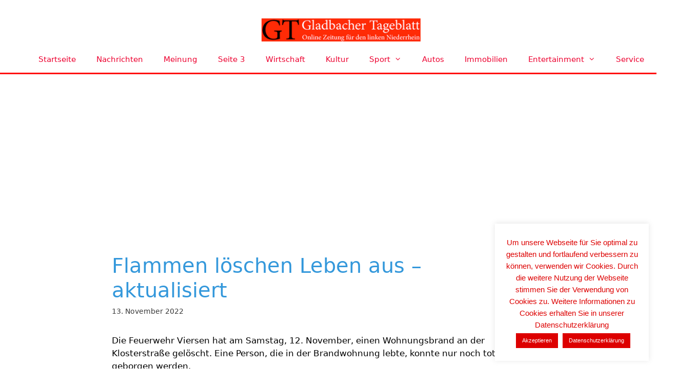

--- FILE ---
content_type: text/html; charset=UTF-8
request_url: https://www.daswetter.com/getwid/6288e77c9d2fbcb8dac9b064f821836f
body_size: 1666
content:
<!DOCTYPE html><html><head><meta content="text/html; charset=UTF-8" http-equiv="Content-Type"/><meta content=de-DE name="lang"/><title>Wetter in Mönchengladbach p-12 i-3</title><meta content="noindex, follow" name="robots" /><meta content="no-cache" http-equiv="Cache-Control" /><style>img { border: none; }body#BwG {margin: 0;padding: 0;font-family: Arial, Helvetica, serif;}.wP12 .titleA { display: none; }.wP12:hover .titleA { display: block; font-weight: 500; float:left; text-align: left; padding:1px 0 0 5px; z-index: 2; width: 89px; }.wP12:hover .titleA.rota { top: 34px; bottom: auto; text-align: center; left: -38px; transform: rotate(-90deg); display: block; position: absolute; z-index: 2; padding: 0; }.wP12:hover .titleA.rota a { padding: 0; }</style></head><body id="BwG" style="background-color:#FFFFFF;"><div id="father"><table id="webwid" style="max-width:305px;padding:0;margin:0 auto;border:0px;background-color:#FFFFFF;color:#808080;"><tr><td style="background-color:#FFFFFF;font-family:Lucida Grande;font-size:12px;color:#808080;width:305px;"><table class="fondo wP12" width="100%"><tr><td align="center" style="padding:0;margin:0;border:0;"><table><tr><td align="center" style="font-family:Lucida Grande;font-size:12px;color:#808080;font-weight:bold;">Dienstag</td></tr><tr><td align="center"><img src="https://www.daswetter.com/img/widget/g/3/g2.png" alt="Teils bewölkt" /></td></tr><tr><td align="center"><b style="color:#FF0000;text-align:right;">6°</b>&nbsp;<b style="color:#0000FF;text-align:left;">&nbsp;-1°&nbsp;</b></td></tr><tr><td align="center"><table width="100%"><tr><td style="text-align:center;"><img src="https://www.daswetter.com/img/widget/g/1/wind/12.png" alt="M&auml;&szlig;iger Südostwind" /></td></tr><tr><td colspan="2" align="center" style="color:#808080;font-size:12px;">16 km/h </td></tr></table></td></tr><tr><td style="font-size:12px;color:#808080;"><b style="font-size: 10px;">Luftfeuchte:</b>88%</td></tr></table></td><td align="center" style="padding:0;margin:0;border:0;"><table><tr><td align="center" style="font-family:Lucida Grande;font-size:12px;color:#808080;font-weight:bold;">Mittwoch</td></tr><tr><td align="center"><img src="https://www.daswetter.com/img/widget/g/3/g3.png" alt="Bewölkt" /></td></tr><tr><td align="center"><b style="color:#FF0000;text-align:right;">6°</b>&nbsp;<b style="color:#0000FF;text-align:left;">&nbsp;-1°&nbsp;</b></td></tr><tr><td align="center"><table width="100%"><tr><td style="text-align:center;"><img src="https://www.daswetter.com/img/widget/g/1/wind/12.png" alt="M&auml;&szlig;iger Südostwind" /></td></tr><tr><td colspan="2" align="center" style="color:#808080;font-size:12px;">18 km/h </td></tr></table></td></tr><tr><td style="font-size:12px;color:#808080;"><b style="font-size: 10px;">Luftfeuchte:</b>76%</td></tr></table></td><td align="center" style="padding:0;margin:0;border:0;"><table><tr><td align="center" style="font-family:Lucida Grande;font-size:12px;color:#808080;font-weight:bold;">Donnerstag</td></tr><tr><td align="center"><img src="https://www.daswetter.com/img/widget/g/3/g3.png" alt="Bewölkt" /></td></tr><tr><td align="center"><b style="color:#FF0000;text-align:right;">6°</b>&nbsp;<b style="color:#0000FF;text-align:left;">&nbsp;-1°&nbsp;</b></td></tr><tr><td align="center"><table width="100%"><tr><td style="text-align:center;"><img src="https://www.daswetter.com/img/widget/g/1/wind/12.png" alt="M&auml;&szlig;iger Südostwind" /></td></tr><tr><td colspan="2" align="center" style="color:#808080;font-size:12px;">17 km/h </td></tr></table></td></tr><tr><td style="font-size:12px;color:#808080;"><b style="font-size: 10px;">Luftfeuchte:</b>62%</td></tr></table></td></tr><tr><td colspan="3" align="right" style="font-size:9px; padding-right:5px;"><span class="titleA ">daswetter.com</span><svg xmlns="http://www.w3.org/2000/svg" width="74" height="9" viewBox="0 0 200 23"><g fill="#009EE2" fill-rule="evenodd"><path d="M143.3 8.2c0-1.8-1.3-2.7-3.4-2.7h-4.2V11h4.2c2.2 0 3.4-1 3.4-2.7zm7.2 14.8h-7.4l-4.6-7h-2.8v7h-6.4V0h11c3.4 0 5.9 1 7.4 2.5 1.4 1.3 2 3 2 5.4 0 3.5-1.8 5.9-4.7 7l5.5 8.1zm43-11.5c0-3.7-2.6-5.8-6.4-5.8h-2.6v11.6h2.6c3.8 0 6.4-2 6.4-5.8zm6.5 0c0 6.6-4.8 11.5-13.1 11.5h-8.7V0h8.8c8.2 0 13 4.7 13 11.4zm-39 2.4h11V9h-11V5.4H173V0h-18.5v23h18.7v-5.4h-12.4v-3.7zM12.1 9L6.7 0H0v23h6.2V9.9l6 8.9 5.9-9V23h6.3V0h-6.7l-5.5 8.9zm40.2-3.3h7V23h6.3V5.6h6.9V0H52.4v5.6zm31 8.3h11V9h-11V5.4h12.1V0H77v23h18.7v-5.4H83.3v-3.7zm-47 3.7h12.4V23H30.2V0h18.4v5.4H36.5V9h11v5h-11v3.7z"/><path d="M118.4 20.4l3.9 1-1.2-4a15 15 0 0 1-2.7 3z"/><path d="M111.5 23a11.5 11.5 0 1 1 0-23 11.5 11.5 0 0 1 0 23zm7-11.6l-.7-1.4 1-1.3-1.5-.8.2-1.6h-1.7l-.6-1.5-1.5.8-1.3-1-.8 1.5-1.6-.2v1c1.2.3 2.1 1 2.7 2.1 1 0 1.8.5 2.4 1.2 1 .1 2 .7 2.6 1.5l.9-.3zm-3.7 4.5c1.1 0 2-1 2-2 0-1.8-1-2.1-2-2.1h-.6l-.3-.6c-.3-.4-.7-.6-1.3-.6-.3 0-.6 0-1 .2v-.4a2.8 2.8 0 0 0-2.9-2.2h-.2a2.7 2.7 0 0 0-2.5 2.6v.4a1 1 0 0 0-.4 0c-1 .3-1.8 1.3-1.8 2.4 0 1.2 1.2 2.2 2.4 2.3h8.6z"/></g></svg><u><a href="https://www.daswetter.com/wetter_Monchengladbach-Europa-Deutschland-Nordrhein+Westfalen--1-27055.html?utm_source=widget&utm_medium=referral" title="Wetter in Mönchengladbach" target="_blank" style="padding-left:3px;">Mehr Info</a></u></td></tr></table></td></tr></table></div><script defer src="https://static.cloudflareinsights.com/beacon.min.js/vcd15cbe7772f49c399c6a5babf22c1241717689176015" integrity="sha512-ZpsOmlRQV6y907TI0dKBHq9Md29nnaEIPlkf84rnaERnq6zvWvPUqr2ft8M1aS28oN72PdrCzSjY4U6VaAw1EQ==" data-cf-beacon='{"rayId":"9c157c952eabcf79","version":"2025.9.1","serverTiming":{"name":{"cfExtPri":true,"cfEdge":true,"cfOrigin":true,"cfL4":true,"cfSpeedBrain":true,"cfCacheStatus":true}},"token":"ffe493d5a2d441cfb4a3e938a4a6d2ab","b":1}' crossorigin="anonymous"></script>
</body></html>

--- FILE ---
content_type: text/html; charset=utf-8
request_url: https://www.google.com/recaptcha/api2/aframe
body_size: 251
content:
<!DOCTYPE HTML><html><head><meta http-equiv="content-type" content="text/html; charset=UTF-8"></head><body><script nonce="P7HiUCOv7ML9nLyLqCx-QQ">/** Anti-fraud and anti-abuse applications only. See google.com/recaptcha */ try{var clients={'sodar':'https://pagead2.googlesyndication.com/pagead/sodar?'};window.addEventListener("message",function(a){try{if(a.source===window.parent){var b=JSON.parse(a.data);var c=clients[b['id']];if(c){var d=document.createElement('img');d.src=c+b['params']+'&rc='+(localStorage.getItem("rc::a")?sessionStorage.getItem("rc::b"):"");window.document.body.appendChild(d);sessionStorage.setItem("rc::e",parseInt(sessionStorage.getItem("rc::e")||0)+1);localStorage.setItem("rc::h",'1768984636592');}}}catch(b){}});window.parent.postMessage("_grecaptcha_ready", "*");}catch(b){}</script></body></html>

--- FILE ---
content_type: application/javascript; charset=utf-8
request_url: https://fundingchoicesmessages.google.com/f/AGSKWxUIKQUkFouCYRr7m7CnRKGuP4Fzd1qDCOyBJEazs7NHncXBUvWhY2zRslURYJelixN1QJq9IQlkVdu60Uiftzfq06g4FFln35Gbur8LdDDnoCpp1StH5BvfhEGSN3Zx4ndWZ6TTb1XTNMLLRjEiElm0ir7Uzjj5va_rU_2t9Y1e-T3SAj2Bu-KR4JCx/_/adspan./ad1._square_ad--adsense2._160x350.
body_size: -1289
content:
window['b12ba385-2d9a-4ef8-ba1b-b11edb8e12ce'] = true;